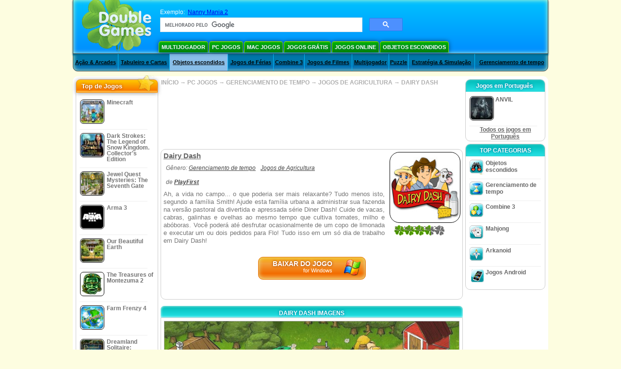

--- FILE ---
content_type: text/html; charset=utf-8
request_url: https://www.google.com/recaptcha/api2/aframe
body_size: 114
content:
<!DOCTYPE HTML><html><head><meta http-equiv="content-type" content="text/html; charset=UTF-8"></head><body><script nonce="n54RC74TlepNKVp3geHOYQ">/** Anti-fraud and anti-abuse applications only. See google.com/recaptcha */ try{var clients={'sodar':'https://pagead2.googlesyndication.com/pagead/sodar?'};window.addEventListener("message",function(a){try{if(a.source===window.parent){var b=JSON.parse(a.data);var c=clients[b['id']];if(c){var d=document.createElement('img');d.src=c+b['params']+'&rc='+(localStorage.getItem("rc::a")?sessionStorage.getItem("rc::b"):"");window.document.body.appendChild(d);sessionStorage.setItem("rc::e",parseInt(sessionStorage.getItem("rc::e")||0)+1);localStorage.setItem("rc::h",'1768747915571');}}}catch(b){}});window.parent.postMessage("_grecaptcha_ready", "*");}catch(b){}</script></body></html>